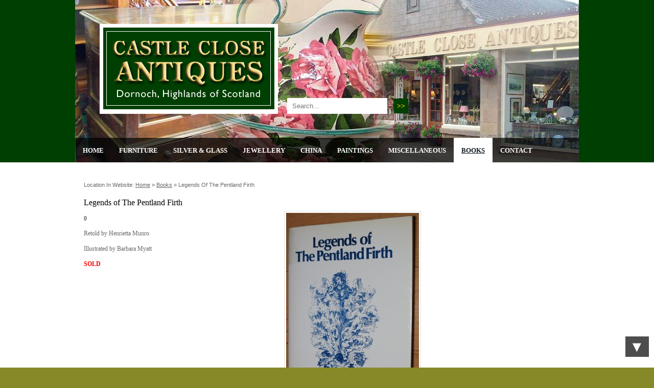

--- FILE ---
content_type: text/html
request_url: https://castle-close-antiques.com/Books/legends-of-the-pentland-firth-2877.html
body_size: 5581
content:


<!DOCTYPE html>
<html lang="en">
<head>
<meta charset="utf-8">

<title>Castle Close Antiques - legends of the pentland firth - Books</title>
<meta name="description" content="legends of the pentland firth - Books">
<meta name="keywords" content="Antique &amp; Vintage Books">
<meta name="author" content="">


<link rel="stylesheet" href="/css/reset.css">
<link rel="stylesheet" href="/css/text.css?r=1">
<link rel="stylesheet" href="/css/main.css?r=3">
<link rel="stylesheet" href="/css/menu.css">


<link rel="shortcut icon" href="/userfiles/design/favicon.ico">

<script src="//ajax.googleapis.com/ajax/libs/jquery/1.8.3/jquery.min.js"></script>
<script src="//ajax.aspnetcdn.com/ajax/jquery.validate/1.9/jquery.validate.min.js"></script>
<link rel="stylesheet" href="/css/forms.css">
<script src="/js/superfish.js"></script>

<script src="/js/fancybox/jquery.fancybox-1.3.4.pack.js"></script>
<link rel="stylesheet" href="/js/fancybox/jquery.fancybox-1.3.4.css">

<script src="/js/site.js?r=1"></script>
<script>
	$(document).ready(function() {

	});
</script>


<script type="text/javascript">

  var _gaq = _gaq || [];
  _gaq.push(['_setAccount', 'UA-3994711-34']);
  _gaq.push(['_setDomainName', 'castle-close-antiques.com']);
  _gaq.push(['_trackPageview']);

  (function() {
    var ga = document.createElement('script'); ga.type = 'text/javascript'; ga.async = true;
    ga.src = ('https:' == document.location.protocol ? 'https://ssl' : 'http://www') + '.google-analytics.com/ga.js';
    var s = document.getElementsByTagName('script')[0]; s.parentNode.insertBefore(ga, s);
  })();

</script>

</head>
<body>



<div id="c1" class="p72">
<div id="c2">
<div id="c3" class="layout4">
<div class="cwidth">
<div id="topbar">
<a href="/" id="logo"><img src="/userfiles/design/castle-close-antique-shop.gif" alt="Caslte Close Antiques. Dornoch, Scotland"></a><div id="topslide">
<img src="/userfiles/design/topbars/1.jpg" class="active" alt="" >
</div>

<div id="website_search">
<form action="/results.asp" method="post" class="search">
<fieldset>
<legend>Website Search</legend><label for="search">Search</label>
<input type="text" class="required" maxlength="50" id="search" name="q" size="10" required placeholder="Search..." title="Search...">
<input type="submit" id="submit_but" value=">>">
</fieldset>
</form>
</div>
<div class="clear"></div></div><nav class="menu"><div id="menu">
<ul class="sf-menu">
<li class="m1"><a href="/index.asp" class="toplevel">Home</a>
	<ul>
	<li><a href="/sitemap.asp">Sitemap</a></li>
	<li><a href="/links.asp">Links</a></li>
	</ul>
</li>
<li class="m60"><a href="/furniture.asp" class="toplevel">Furniture</a></li>
<li class="m61"><a href="/silver-and-glass.asp" class="toplevel">Silver & Glass</a></li>
<li class="m62"><a href="/jewellery.asp" class="toplevel">Jewellery</a></li>
<li class="m63"><a href="/china.asp" class="toplevel">China</a></li>
<li class="m64"><a href="/paintings.asp" class="toplevel">Paintings</a></li>
<li class="m65"><a href="/various-furnishing-etc.asp" class="toplevel">Miscellaneous</a></li>
<li class="m72"><a href="/books.asp" class="toplevel on active">Books</a></li>
<li class="m25"><a href="/contact.asp" class="toplevel">Contact</a></li>
</ul>
<div class="clear"></div>
</div></nav>
</div>
<div id="c4" class="content">
<div class="cwidth">
<div id="content">

<div id="breadcrumb">Location in website:  <a href="/">Home</a>  &raquo;  <a href="/books.asp">Books</a> &raquo; <span>legends of the pentland firth</span></div>
<div class="proddetails" id="single_prod"><div class="inner">
<h3>Legends of The Pentland Firth</h3>
<div class="img_holder"><a href="/userfiles/image/books/_med/legends-of-the-pentland-firth-2877.jpg" class="fancybox" title="Legends of The Pentland Firth - SOLD"><img src="/userfiles/image/books/legends-of-the-pentland-firth-2877.jpg" class="shoppic" alt="Legends of The Pentland Firth - SOLD"></a></div><p class="comment"><b>0</b></p>
<div class="itemdesc"><p>
	Retold by Henrietta Munro</p>
<p>
	Illustrated by Barbara Myatt</p>
</div>
<p><strong class="sold">SOLD</strong></p>
<div class="clear"></div><p class="enquire"><a href="/contact.asp?subject=Enquiry+about+Legends+of+The+Pentland+Firth+0" class="button fancyboxajax">Contact Us To Enquire &raquo;</a></p>
</div></div>
</div><!--/content-->

<div id="slots"> </div><!--/slots-->


<div class="clear"></div>
</div></div><!--/c4-->

</div><!--/c3-->

</div><!--/c2-->

<div id="site_info">
<div class="vcard info">
<p class="adr"><span class="fn org">Castle Close Antiques</span>,  <span class="street-address">Castle Street</span>, <span class="locality">Dornoch</span>, <span class="region">Sutherland</span>, <span class="country-name">Scotland</span> <span class="postal-code">IV25 3SN</span></p>
<p><b>Tel:</b> <span class="tel">+44 (0)1862 810405</span> / <span class="home">+44 (0)1862 810157</span> <b>Email:</b> <a href="mailto:enquiries@castle-close-antiques.com" title="email us at enquiries@castle-close-antiques.com" class="email">enquiries@castle-close-antiques.com</a></p>
</div>
</div>

<div id="credits">Copyright Castle Close Antiques &copy; 2026 &nbsp; | &nbsp; Website by <a href="http://www.plexusmedia.co.uk" target="_blank" class="plexus">plexus media</a></div>

</div><!--/c1-->


	<script>
		$(document).ready(function() {
			$('#s').html('<iframe src="/ajax/ad_stat.asp?p=72&s=1" frameborder="0" height="1" width="1" allowtransparency="true" seamless><'+'/iframe>');
		});
	</script>
	<div id="s"></div>
	
<div id="loaded"></div>
</body>
</html>
